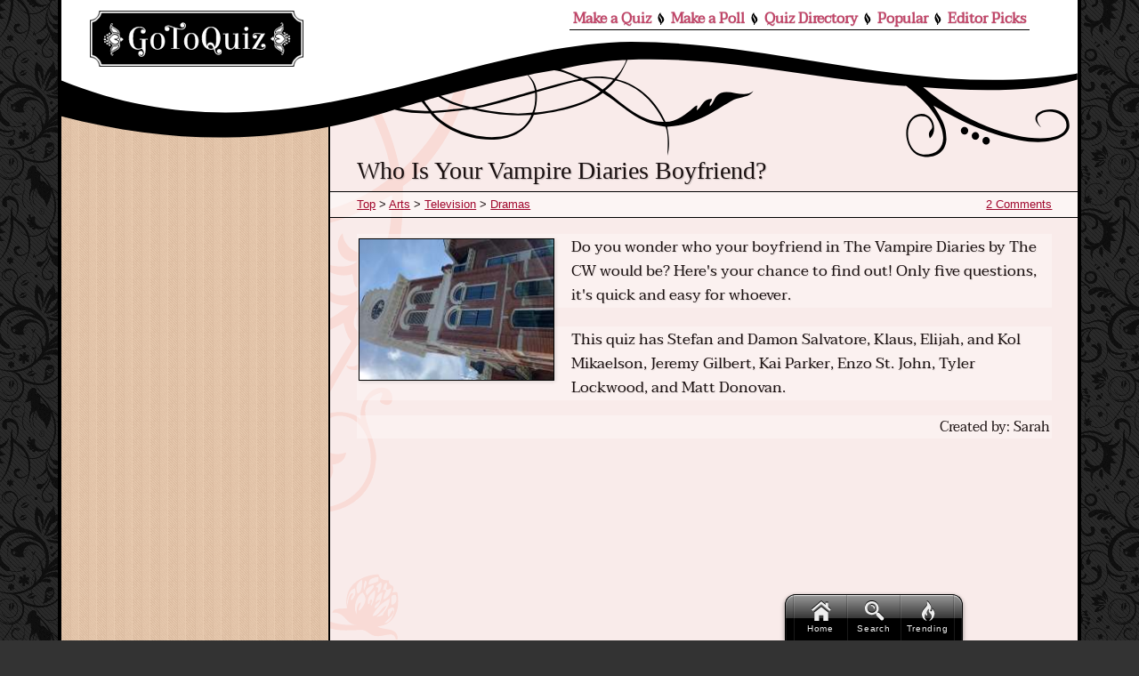

--- FILE ---
content_type: text/html; charset=UTF-8
request_url: https://www.gotoquiz.com/who_is_your_vampire_diaries_boyfriend
body_size: 6211
content:
<!DOCTYPE HTML>
<html lang="en"><head>
<meta charset="utf-8" /><title>Who Is Your Vampire Diaries Boyfriend?</title>
<link rel="preload" href="/f/taviraj-v6-latin-ext_latin-regular.woff2" type="font/woff2" as="font" crossorigin>
<link rel="preload" href="/css/2.4/style/pinkfloral/floralbg5_c.svg" as="image">
<link rel="preload" href="/css/2.4/style/pinkfloral/headerbg3.svg" as="image">
<!--[if lt IE 9]>
<script>var e=("article,aside,footer,header,nav,section,main").split(',');for(var i=0;i<e.length;i++)document.createElement(e[i]);</script>
<![endif]-->
<link rel="stylesheet" href="/css/2.5/style/pinkfloral/9-s.min.css">
<meta name="viewport" content="width=device-width,initial-scale=1,user-scalable=yes">
<link rel="icon" type="image/png" href="https://www.gotoquiz.com/img/2.4/fav_c.png">
<meta name="thumbnail" content="https://www.gotoquiz.com/upic/2020/26/7yqvE7.MED.jpg">
<meta property="og:image" content="https://www.gotoquiz.com/qi/who_is_your_vampire_diaries_boyfriend-f.jpg">
<meta name="twitter:image" content="https://www.gotoquiz.com/qi/who_is_your_vampire_diaries_boyfriend-f.jpg">
<link rel="canonical" href="https://www.gotoquiz.com/who_is_your_vampire_diaries_boyfriend">
<meta name="theme-color" content="#F9DBD6">
</head><body class="grid grid2Col typeMulti qVersion2_5" id="qQuiz">
<header><a id="logoLink" href="/" title="Home"><img srcset="/css/2.4/style/pinkfloral/logo8_c.png 240w,/css/2.4/style/pinkfloral/h/logo_c.png 480w" sizes="240px" src="/css/2.4/style/pinkfloral/logo8_c.png" alt="Quiz Logo" id="logo" width="240"  height="63" ></a><input type="checkbox" id="navbar-chk">
<nav><ul id="topLinks">
    <li><a href="/quiz/maker/create.html">Make a Quiz</a>
    <li><a href="/poll/maker/design-poll.html">Make a Poll</a>
    <li><a href="/i">Quiz Directory</a>
    <li><a href="/top-quizzes.html">Popular</a>
    <li><a href="/editors-picks/">Editor Picks</a>
  </ul><label for="navbar-chk" id="navbar-btn"></label></nav>
</header>
<main><article data-style-code="pinkfloral" data-quiz-key="who_is_your_vampire_diaries_boyfriend">
	  <div class="section">
  	    <h1>Who Is Your Vampire Diaries Boyfriend?</h1>
        
        <aside class="subHead">
<div class="crumbs"><a href="/i" class="crumbHome">Top</a> &gt; <a href="/i/arts">Arts</a> &gt; <a href="/i/arts/television">Television</a> &gt; <a href="/i/arts/television/tv-dramas" class="crumbLast">Dramas</a></div>
<ul id="xtraLinks"><li><a class="qIcon qCommLink" href="/who_is_your_vampire_diaries_boyfriend/comments.html">2 Comments</a></ul></aside>
<div id="qPic" class="qPicPromo"><img alt="Quiz Image" src="/upic/2020/26/7yqvE7.P.jpg" width="220" height="160"></div>        <p>Do you wonder who your boyfriend in The Vampire Diaries by The CW would be? Here's your chance to find out! Only five questions, it's quick and easy for whoever.</p>
        <p>This quiz has Stefan and Damon Salvatore, Klaus, Elijah, and Kol Mikaelson, Jeremy Gilbert, Kai Parker, Enzo St. John, Tyler Lockwood, and Matt Donovan.</p>

        <div id="quizby">
          <span id="qByline">
Created by: Sarah</span>		</div>

<div class="skitty prefWide" data-code="AdSense"><script async src="//pagead2.googlesyndication.com/pagead/js/adsbygoogle.js"></script>
<!-- GoToQuiz Responsive Std. -->
<ins class="adsbygoogle" 
style="display:block" 
data-ad-client="ca-pub-7795630243408100" 
data-ad-slot="4453313865" 
data-ad-format="auto" 
data-full-width-responsive="false"></ins>
<script>
(adsbygoogle = window.adsbygoogle || []).push({});
</script>
</div>

      </div>


      <form id="qForm" action="results/who_is_your_vampire_diaries_boyfriend" method="post">
<ol id="quizQues" class="questions">
<li><strong>What is your ideal type?</strong><ul class="ans"><li><label><input type="radio" name="q1" value="1"> Self righteous, hero-like, the “good guy”</label><li><label><input type="radio" name="q1" value="2"> A little bit crazy, spontaneous, sexy.</label><li><label><input type="radio" name="q1" value="3"> Serious, calm, honest.</label><li><label><input type="radio" name="q1" value="4"> Childish, energetic, bad boy.</label><li><label><input type="radio" name="q1" value="5"> Young, protective, active.</label><li><label><input type="radio" name="q1" value="6"> Funny, smart, genius.</label></ul>
<li><strong>What is a major turnoff?</strong><ul class="ans"><li><label><input type="radio" name="q2" value="1"> Sociopathic tendencies.</label><li><label><input type="radio" name="q2" value="2"> Hot-headedness</label><li><label><input type="radio" name="q2" value="3"> Egomaniac</label><li><label><input type="radio" name="q2" value="4"> Two sides</label><li><label><input type="radio" name="q2" value="5"> Cheater</label><li><label><input type="radio" name="q2" value="6"> Revenge seeker</label><li><label><input type="radio" name="q2" value="7"> Boring</label></ul>
<li><strong>Favorite supernatural creature?</strong><ul class="ans"><li><label><input type="radio" name="q3" value="1"> Vampires</label><li><label><input type="radio" name="q3" value="2"> Werewolves</label><li><label><input type="radio" name="q3" value="3"> Hybrids</label><li><label><input type="radio" name="q3" value="4"> Tribrids</label><li><label><input type="radio" name="q3" value="5"> Witches</label><li><label><input type="radio" name="q3" value="6"> Siphoners</label><li><label><input type="radio" name="q3" value="7"> Hunters</label><li><label><input type="radio" name="q3" value="8"> None</label></ul>
<li><strong>Which TVD female would you want to be related to?</strong><ul class="ans"><li><label><input type="radio" name="q4" value="1"> Caroline Forbes.</label><li><label><input type="radio" name="q4" value="2"> Elena Gilbert</label><li><label><input type="radio" name="q4" value="3"> Katherine Pierce/Katerina Petrova.</label><li><label><input type="radio" name="q4" value="4"> Bonnie Bennett</label><li><label><input type="radio" name="q4" value="5"> Lexi</label><li><label><input type="radio" name="q4" value="6"> Hayley Marshall.</label><li><label><input type="radio" name="q4" value="7"> Rebekah Mikaelson.</label><li><label><input type="radio" name="q4" value="8"> Josette Laughlin.</label></ul>
<li><strong>Favorite TVD season?</strong><ul class="ans"><li><label><input type="radio" name="q5" value="1"> 1</label><li><label><input type="radio" name="q5" value="2"> 2</label><li><label><input type="radio" name="q5" value="3"> 3</label><li><label><input type="radio" name="q5" value="4"> 4</label><li><label><input type="radio" name="q5" value="5"> 5</label><li><label><input type="radio" name="q5" value="6"> 6</label><li><label><input type="radio" name="q5" value="7"> 7</label><li><label><input type="radio" name="q5" value="8"> 8</label></ul>
<li><strong>Favorite season (weather)?</strong><ul class="ans"><li><label><input type="radio" name="q6" value="1"> Winter</label><li><label><input type="radio" name="q6" value="2"> Spring</label><li><label><input type="radio" name="q6" value="3"> Summer</label><li><label><input type="radio" name="q6" value="4"> Fall</label></ul>
<li><strong>Favorite school subject?</strong><ul class="ans"><li><label><input type="radio" name="q7" value="1"> English</label><li><label><input type="radio" name="q7" value="2"> Math</label><li><label><input type="radio" name="q7" value="3"> History</label><li><label><input type="radio" name="q7" value="4"> Spelling/Grammar.</label><li><label><input type="radio" name="q7" value="5"> Science</label><li><label><input type="radio" name="q7" value="6"> Social Studies</label><li><label><input type="radio" name="q7" value="7"> Occult Studies</label></ul>
<li><strong>Favorite series?</strong><ul class="ans"><li><label><input type="radio" name="q8" value="1"> Vampire Diaries.</label><li><label><input type="radio" name="q8" value="2"> The Originals</label><li><label><input type="radio" name="q8" value="3"> Legacies</label></ul>
<li><strong>Favorite time era?</strong><ul class="ans"><li><label><input type="radio" name="q9" value="1"> 1920s</label><li><label><input type="radio" name="q9" value="2"> 1950s</label><li><label><input type="radio" name="q9" value="3"> 2000s</label><li><label><input type="radio" name="q9" value="4"> 1800s</label><li><label><input type="radio" name="q9" value="5"> 1000s</label><li><label><input type="radio" name="q9" value="6"> 1840s</label><li><label><input type="radio" name="q9" value="7"> 2010s</label><li><label><input type="radio" name="q9" value="8"> 1990s</label></ul>
<li><strong>Who do you want to get?</strong><ul class="ans"><li><label><input type="radio" name="q10" value="1"> Stefan/Damon Salvatore.</label><li><label><input type="radio" name="q10" value="2"> Klaus/Elijah/Kol Mikaelson.</label><li><label><input type="radio" name="q10" value="3"> Jeremy Gilbert</label><li><label><input type="radio" name="q10" value="4"> Kai Parker</label><li><label><input type="radio" name="q10" value="5"> Enzo St. John</label><li><label><input type="radio" name="q10" value="6"> Tyler Lockwood</label><li><label><input type="radio" name="q10" value="7"> Matt Donovan</label></ul>
</ol>
<input type="hidden" name="qcount" value="10">        <input type="hidden" name="js" value="0" id="jsField">
        <div id="qBtnBox">
          <button id="qBtn" type="submit"><span>Submit Answers</span></button>
		</div>
      </form>
</article>
    <div class="section">
	  <p><strong>Rate and Share this quiz on the next page!</strong><br>
        You're about to get your result. Then try our new sharing options. <img src="[data-uri]" alt="smile"></p>
    
<div class="box recLinks"><h3>Related Quizzes:</h3><ul class="bltList">
<li><a href="/how_well_do_you_know_the_vampire_diaries_17">How well do you know The Vampire Diaries.</a><span class="recBy"> by Kat Osborne</span>
<li><a href="/which_tvd_or_to_girl_would_be_your_best_frien">Which TVD or TO Girl Would Be Your Best Friend?</a><span class="recBy"> by mads</span>
<li><a href="/who_is_your_salvatore_bf_gf_the_vampire_diari">Who is your 'Salvatore' bf/gf. (The Vampire Diaries)</a><span class="recBy"> by Izy</span>
<li><a href="/your_mystic_falls_life">Your Mystic Falls Life</a><span class="recBy"> by December</span>
<li><a href="/witch_are_you_parents_from_the_vampire_diarie">Witch Are You Parents From The Vampire Diaries</a><span class="recBy"> by Leticia</span>
</ul></div>
      <p>What is GotoQuiz? A fun site without pop-ups, no account needed, no app required, just quizzes 
		that you can create and share with your friends. Have a look around and see what we're about.</p>
<p>Quiz topic: <b>Who Is my Vampire Diaries Boyfriend?</b>  </p>    </div>
</main><div id="leftCol" class="sideCol"><div class="skitty prefTall" data-code="AdSense"><!-- GoToQuiz Responsive Std. -->
<ins class="adsbygoogle" 
style="display:block" 
data-ad-client="ca-pub-7795630243408100" 
data-ad-slot="4453313865" 
data-ad-format="auto" 
data-full-width-responsive="false"></ins>
<script>
(adsbygoogle = window.adsbygoogle || []).push({});
</script>
</div>
<div class="card sideBox"><h2>Trending Quizzes</h2><ul class="trending stdVertical noContentBefore"><li><a href="/would_i_smash_or_pass_u">Would I smash or pass u</a><li><a href="/which_ninjago_character_would_date_you_2">Which ninjago character would date you?</a><li><a href="/which_bnha_boy_has_a_crush_on_you">Which BNHA boy has a crush on you?</a><li><a href="/are_you_chubby_girls_only">Are you chubby? (girls only)</a><li><a href="/which_beauty_standard_do_you_fit">Which Beauty Standard Do You Fit?</a></ul><p class="ctr"><a href="/trending.html">See More</a></p></div><div class="card sideBox"><h2>Quiz Tags</h2><p>Find related quizzes under the following tags:</p>            <a class="sideTag" href="/tag/vampire-diaries">
                <img srcset="/img/tag/slant/vampire-diaries-160px.png 160w,/img/tag/slant/vampire-diaries-320px.png 320w" sizes="160px" src="/img/tag/slant/vampire-diaries-160px.png" alt="More Vampire Diaries content" class="sideTagImg" loading="lazy">                <span class="sideTagText">Vampire Diaries</span>
            </a>
            <a class="sideTag" href="/tag/fictional-boyfriend">
                <img srcset="/img/tag/slant/fictional-boyfriend-160px.png 160w,/img/tag/slant/fictional-boyfriend-320px.png 320w" sizes="160px" src="/img/tag/slant/fictional-boyfriend-160px.png" alt="More Fictional Boyfriend content" class="sideTagImg" loading="lazy">                <span class="sideTagText">Fictional Boyfriend</span>
            </a>
</div><div class="sideBox"><h2>Special Feature</h2><div class="qCol"><a href="/personality/big-five.html" title="Take our featured personality test"><img src="/img/2.4/bigfive.jpg" alt="" loading="lazy" style="aspect-ratio:36/37"></a><p>A GoToQuiz Exclusive: <a href="/personality/big-five.html">Big Five Personality Test</a>, allows you to adjust sliders to fine-tune your responses to a series of questions. Then receive your personality analysis.</p></div></div><div class="card sideBox"><h2>We're Testing</h2><p><a href="#" title="Send Feedback" class="gtqFeedback" data-feedback-code="QUIZ" data-style-code="pinkfloral"><svg xmlns="http://www.w3.org/2000/svg" xmlns:xlink="http://www.w3.org/1999/xlink" class="feedbackImg" width="114" viewbox="0 0 114 64" style="max-width:100%;"><defs><path id="a" d="M14.5 59.5C13.5 56.5 11 39 11 39h12s3 17 4 20.5-2.5 3-2.5 3h-7s-2 0-3-3z"/><path id="b" d="M69 3s.5-2 3-2 3 2 3 2v48s0 2-3 2-3-2-3-2V3z"/><style>.s{stroke:#000;fill:none;stroke-linecap:round}.lb2{fill:#6af}.db{fill:#3b8cff}.lg{fill:#e6e6e6}.s2{stroke-width:2}.s3{stroke-width:3}</style></defs><path class="s db" d="M1 21v12c0 5 4 6 6 6h26V15H7c-2 0-6 2-6 6z"/><path class="s lg" d="M33 15C52 15 69 5 69 3v48c0-2-17-12-36-12V15z"/><use xlink:href="#b" class="s db"/><path class="s lg s2" d="M75 20.5c1 0 4 .4 4 3.1v7.8c0 2.4-3 3.1-4 3.1v-14z"/><use xlink:href="#a" class="s db"/><circle class="s" id="c" cx="10" cy="22" r="2.5" fill="#acf"/><use xlink:href="#c" transform="translate(10)"/><path class="s" d="M29 33H17M17 29h12M69 46c-1-1-7-4.5-9.5-5"/><path class="lb2" d="M33 18H6.5C5 18 4 19 4 20.5v18S1 36 1 34V19.5c0-2 3.5-4.5 5.5-4.5H33v2M75 6.5s-1-2-3-2-3 2-3 2v-4l3-2 3 2v3"/><path fill="#FAFAFA" d="M33 18.5c22.5 0 36-9.5 36-11V3c0 1.5-15 12-36 12v3.5"/><path fill="#2F70CC" d="M11.5 42h12l-.5-3H11"/><path class="s s2" d="M1 21v12c0 5 3.5 6 6 6h26V15H7c-3 0-6 2-6 6z"/><path class="s s3" d="M92 26.5h20M88 19l17-10M88 34l17 10"/><path class="s" d="M33.5 18.5c17 0 28-6 28-6"/><path class="s s2" d="M33 15.1c19 0 36-10 36-12v48c0-2-17-12-36-12v-24z"/><use xlink:href="#b" class="s s2"/><path class="s" d="M19.5 39l3 16"/><use xlink:href="#a" class="s s2"/></svg></a></p><p><a href="#" class="gtqFeedback" data-feedback-code="QUIZ" data-style-code="pinkfloral">Send Feedback</a> about GoToQuiz, report a bug or error, make a suggestion!</p></div></div><footer><ul id="footLinks"><li><a href="/terms.html">Terms &amp; Conditions</a><li><a href="/privacy.html">Privacy Policy</a><li><a href="/contact.html">Contact Us</a><li><a href="/help/faq.html">FAQ &amp; Attributions</a></ul></footer><div id="floatBar"><div id="floatBarDisp"><a href="/" id="fbarHome" class="fbarA"><div class="fbarIc"></div>Home</a><a href="#" id="fbarSearch" class="fbarA"><div class="fbarIc"></div>Search</a><a href="/trending.html" id="fbarTrend" class="fbarA"><div class="fbarIc"></div>Trending</a></div></div><!--[if lt IE 9]>
<script src="/js/jquery.oldie3.js"></script>
<![endif]-->
<!--[if gte IE 9]><!-->  
<script src="//ajax.googleapis.com/ajax/libs/jquery/3.5.0/jquery.min.js"></script>
<script>if(typeof window.jQuery=='undefined')document.write(unescape('%3Cscript src="/js/jquery-3.5.0.min.js"%3E%3C/script%3E'));</script>
<!--<![endif]-->  
<script src="/js/cache/40-quiz253.js"></script><script>$("input[name='q8']").prefetch({imgPre:['/css/2.4/style/pinkfloral/swirls5.svg', '/img/2.5/social-7_c.svg', '/css/2.4/style/pinkfloral/flw-like_c.svg'],cssPre:['/css/2.5/style/pinkfloral/9-sr.min.css']});
</script><script>window.gtqQuizData = {"quizKey":"who_is_your_vampire_diaries_boyfriend","shortKey":"YhxVV","url":"https:\/\/www.gotoquiz.com\/who_is_your_vampire_diaries_boyfriend","title":"Who Is Your Vampire Diaries Boyfriend?","image":"https:\/\/www.gotoquiz.com\/qi\/who_is_your_vampire_diaries_boyfriend-[type].jpg","pageCode":"quiz","styleCode":"pinkfloral","tags":"Quiz,Dramas","preview":false};
$(document).trigger('quiz:dataLoaded', window.gtqQuizData);</script><script type="application/ld+json">{"@context":"http:\/\/schema.org","@type":"BreadcrumbList","itemListElement":[{"@type":"ListItem","position":1,"item":{"@id":"https:\/\/www.gotoquiz.com\/i","name":"Quizzes"}},{"@type":"ListItem","position":2,"item":{"@id":"https:\/\/www.gotoquiz.com\/i\/arts","name":"Arts"}},{"@type":"ListItem","position":3,"item":{"@id":"https:\/\/www.gotoquiz.com\/i\/arts\/television","name":"Television"}},{"@type":"ListItem","position":4,"item":{"@id":"https:\/\/www.gotoquiz.com\/i\/arts\/television\/tv-dramas","name":"Dramas"}}]}</script><script>
var d,s;window.CSS&&CSS.supports("color","var(--myvar)")||((s=(d=document).createElement("script")).src="/js/3rdparty/css-vars.js",d.head.appendChild(s));
</script>

<script>
var _gaq=[];
_gaq.push(['_setAccount','UA-628020-1']);
_gaq.push(['_trackPageview']);
(function(d,t){
var ga=d.createElement(t),s=d.getElementsByTagName(t)[0];
ga.src=('https:'==document.location.protocol?'https://ssl':'http://www')+'.google-analytics.com/ga.js';
s.parentNode.insertBefore(ga,s);
})(document,'script');
</script>
</body></html><!-- Time: 47.7ms -->

--- FILE ---
content_type: text/html; charset=utf-8
request_url: https://www.google.com/recaptcha/api2/aframe
body_size: 267
content:
<!DOCTYPE HTML><html><head><meta http-equiv="content-type" content="text/html; charset=UTF-8"></head><body><script nonce="Op5MF8UGqr40a4xvozwglQ">/** Anti-fraud and anti-abuse applications only. See google.com/recaptcha */ try{var clients={'sodar':'https://pagead2.googlesyndication.com/pagead/sodar?'};window.addEventListener("message",function(a){try{if(a.source===window.parent){var b=JSON.parse(a.data);var c=clients[b['id']];if(c){var d=document.createElement('img');d.src=c+b['params']+'&rc='+(localStorage.getItem("rc::a")?sessionStorage.getItem("rc::b"):"");window.document.body.appendChild(d);sessionStorage.setItem("rc::e",parseInt(sessionStorage.getItem("rc::e")||0)+1);localStorage.setItem("rc::h",'1768741108163');}}}catch(b){}});window.parent.postMessage("_grecaptcha_ready", "*");}catch(b){}</script></body></html>

--- FILE ---
content_type: image/svg+xml; charset=utf-8
request_url: https://www.gotoquiz.com/css/2.5/style/pinkfloral/floatBarSprite2.svg
body_size: 697
content:
<svg xmlns="http://www.w3.org/2000/svg" xmlns:xlink="http://www.w3.org/1999/xlink" width="20" height="60">
<defs>
	<style>
		path {
			fill: #eee;
		}
	</style>

</defs>

	<!-- HOME -->
	<path id="h" d="M2,8v6h3.5v-4h3v4H12V8L7,4L2,8z M12,4V1h-2v1.5L7,0L0,6l1,1l6-5l6,5l1-1L12,4z"/>

	<!-- MAGNIFYING GLASS (SEARCH) -->
	<path id="s" transform="translate(0 20)" d="M13.9,11.9c-0.3-0.6-3.6-3.7-3.6-3.7H9.1c1-1.4,1.3-3.1,0.9-4.6C9.4,1.5,7.5-0.2,4.8,0C2.3,0,0.3,2,0,4.2
	c-0.3,2.4,1,4.1,2.2,4.7c1.7,1.1,4.3,1.2,6-0.3L8.3,10c0,0,3,3.2,3.6,3.6c0.4,0.3,1.2,0.2,1.6-0.3C13.9,13,14.1,12.2,13.9,11.9z
	 M1.8,4.8c0-2.2,1.8-3.1,2.8-3.2c2.6-0.3,3.9,1.6,3.9,3.2C8.5,9.5,1.8,9.3,1.8,4.8zM4.9,2.6C4.6,2.6,4.4,2.9,4.4,3c0,0.3,0.2,0.4,0.4,0.4c0.9,0,1.6,0.6,1.6,1.6c0,0.3,0.3,0.4,0.4,0.4c0.3,0,0.4-0.3,0.4-0.4
	C7.5,3.6,6.4,2.6,4.9,2.6z"/>

	<!-- FIRE/FLAME -->
	<path id="f" transform="translate(0 40)" d="M5.1,14C5.2,14,7,12.4,7,10.8c0-2-2.1-2.4-2.1-3.8c0-0.5,0.1-1.1,0.3-1.4C5.3,5.1,3.5,6.3,3.5,8
	c0,0.5,0.4,1.2,0.4,1.8c0,0.3-0.2,0.4-0.4,0.4c-0.8,0-0.8-1-0.7-1.3C2.9,8.6,2,9.3,2,11.2C2,12.4,3.5,14,3.7,14C1.8,14,0,11.6,0,9.3
	c0-3.3,3.9-5.4,3.9-7.1C3.9,0.6,3.5,0,3.6,0c0.8,0.2,3,2.6,3,4.4C6.6,5.6,6,6,6,6.6c0,0.3,0.1,0.6,0.5,0.6c1.1,0,0.9-2,0.9-2
	s1.7,1.4,1.7,3.6C9,11.6,6.8,14,5.1,14z"/>

</svg>